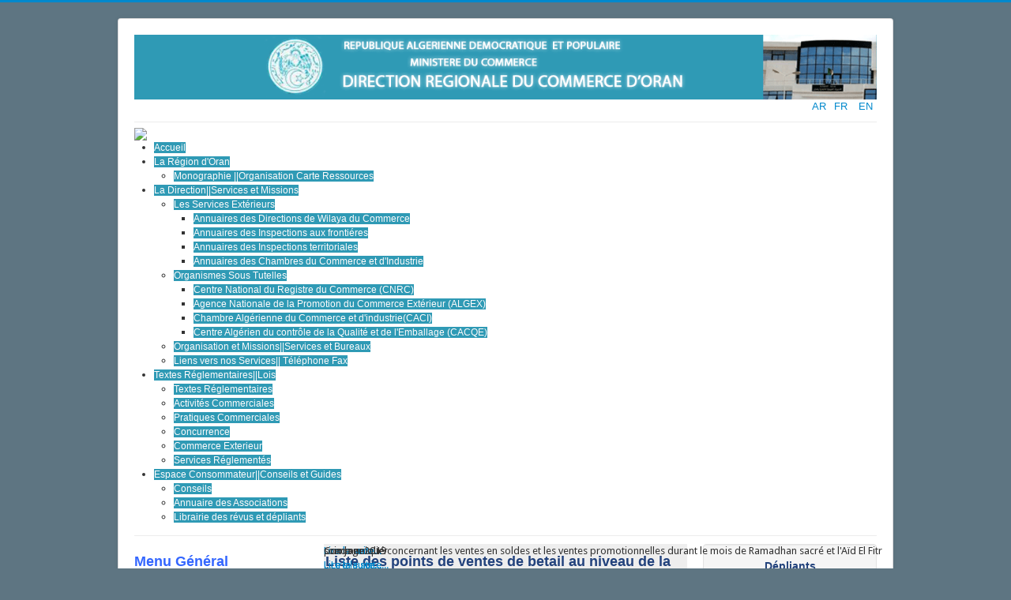

--- FILE ---
content_type: text/html; charset=utf-8
request_url: https://drcoran.dz/index.php/fr/
body_size: 10234
content:
<!DOCTYPE html>
<html lang="fr-fr" dir="ltr">
<head>
	<meta name="viewport" content="width=device-width, initial-scale=1.0" />
		<meta charset="utf-8" />
	<base href="https://drcoran.dz/index.php/fr/" />
	<meta name="keywords" content="DRC oran ,commerce oran,avis importateur,consommateur,réglementation,registre de commerce" />
	<meta name="description" content="Direction Régionale du commerce d'Oran" />
	<meta name="generator" content="Joomla! - Open Source Content Management" />
	<title>Direction Régionale du Commerce d' Oran - Accueil</title>
	<link href="/index.php/fr/?format=feed&amp;type=rss" rel="alternate" type="application/rss+xml" title="RSS 2.0" />
	<link href="/index.php/fr/?format=feed&amp;type=atom" rel="alternate" type="application/atom+xml" title="Atom 1.0" />
	<link href="https://drcoran.dz/index.php/ar/" rel="alternate" hreflang="ar-AA" />
	<link href="https://drcoran.dz/index.php/fr/" rel="alternate" hreflang="fr-FR" />
	<link href="https://drcoran.dz/index.php/en/" rel="alternate" hreflang="en-GB" />
	<link href="/templates/protostar/favicon.ico" rel="shortcut icon" type="image/vnd.microsoft.icon" />
	<link href="/templates/protostar/css/template.css?efe75f7c349c64ed4511f01976cf0086" rel="stylesheet" />
	<link href="//fonts.googleapis.com/css?family=Open+Sans" rel="stylesheet" />
	<link href="/modules/mod_slideshowck/themes/default/css/camera.css" rel="stylesheet" />
	<link href="https://fonts.googleapis.com/css?family=Droid+Sans" rel="stylesheet" />
	<link href="/media/mod_vvisit_counter/digit_counter/blushdw.css" rel="stylesheet" />
	<link href="/media/mod_vvisit_counter/stats/calendar.css" rel="stylesheet" />
	<link href="/modules/mod_ariextmenu/mod_ariextmenu/js/css/menu.min.css" rel="stylesheet" />
	<link href="/modules/mod_ariextmenu/mod_ariextmenu/js/css/menu.fix.css" rel="stylesheet" />
	<link href="/media/mod_languages/css/template.css" rel="stylesheet" />
	<style>

	h1, h2, h3, h4, h5, h6, .site-title {
		font-family: 'Open Sans', sans-serif;
	}
	body.site {
		border-top: 3px solid #0088cc;
		background-color: #5e7582;
	}
	a {
		color: #0088cc;
	}
	.nav-list > .active > a,
	.nav-list > .active > a:hover,
	.dropdown-menu li > a:hover,
	.dropdown-menu .active > a,
	.dropdown-menu .active > a:hover,
	.nav-pills > .active > a,
	.nav-pills > .active > a:hover,
	.btn-primary {
		background: #0088cc;
	}#camera_wrap_101 .camera_pag_ul li img, #camera_wrap_101 .camera_thumbs_cont ul li > img {height:75px;}
#camera_wrap_101 .camera_caption {
	display: block;
	position: absolute;
}
#camera_wrap_101 .camera_caption > div {
	-moz-border-radius: 5px 5px 5px 5px;-webkit-border-radius: 5px 5px 5px 5px;border-radius: 5px 5px 5px 5px;font-family:'Droid Sans';
}
#camera_wrap_101 .camera_caption > div div.camera_caption_title {
	font-size: 12px;
}
#camera_wrap_101 .camera_caption > div div.camera_caption_desc {
	font-size: 10px;
}

@media screen and (max-width: 480px) {
		#camera_wrap_101 .camera_caption {
			font-size: 0.6em !important;
		}
}#camera_wrap_98 .camera_pag_ul li img, #camera_wrap_98 .camera_thumbs_cont ul li > img {height:75px;}
#camera_wrap_98 .camera_caption {
	display: block;
	position: absolute;
}
#camera_wrap_98 .camera_caption > div {
	-moz-border-radius: 5px 5px 5px 5px;-webkit-border-radius: 5px 5px 5px 5px;border-radius: 5px 5px 5px 5px;font-family:'Droid Sans';
}
#camera_wrap_98 .camera_caption > div div.camera_caption_title {
	font-size: 12px;
}
#camera_wrap_98 .camera_caption > div div.camera_caption_desc {
	font-size: 10px;
}

@media screen and (max-width: 480px) {
		#camera_wrap_98 .camera_caption {
			font-size: 0.6em !important;
		}
}UL#ariext129 LI A{font-size:12px;font-weight:normal;text-transform:none;text-align:left;}UL#ariext129 LI A{background:#2f9ab5 none;}UL#ariext129 LI A{color:#fffcfc;}UL#ariext129 LI A:hover,UL#ariext129 LI A:focus,UL#ariext129 LI A.ux-menu-link-hover{background:#a6ffbf none;}UL#ariext130 LI A{font-size:12px;font-weight:normal;text-transform:none;text-align:left;}UL#ariext130 LI A{background:#2f9ab5 none;}UL#ariext130 LI A{color:#fffcfc;}UL#ariext130 LI A:hover,UL#ariext130 LI A:focus,UL#ariext130 LI A.ux-menu-link-hover{background:#a6ffbf none;}UL#ariext131 LI A{font-size:12px;font-weight:normal;text-transform:none;text-align:left;}UL#ariext131 LI A{background:#2f9ab5 none;}UL#ariext131 LI A{color:#fffcfc;}UL#ariext131 LI A:hover,UL#ariext131 LI A:focus,UL#ariext131 LI A.ux-menu-link-hover{background:#a6ffbf none;}UL#ariext128 LI A{font-size:12px;font-weight:normal;text-transform:none;text-align:left;}UL#ariext128 LI A{background:#2f9ab5 none;}UL#ariext128 LI A{color:#fffcfc;}UL#ariext128 LI A:hover,UL#ariext128 LI A:focus,UL#ariext128 LI A.ux-menu-link-hover{background:#6a8f74 none;}
	</style>
	<script src="/media/jui/js/jquery.min.js"></script>
	<script src="/media/jui/js/jquery-noconflict.js"></script>
	<script src="/media/jui/js/jquery-migrate.min.js"></script>
	<script src="/media/system/js/caption.js"></script>
	<script src="/media/jui/js/bootstrap.min.js"></script>
	<script src="/templates/protostar/js/template.js?efe75f7c349c64ed4511f01976cf0086"></script>
	<script src="/modules/mod_slideshowck/assets/jquery.easing.1.3.js"></script>
	<script src="/modules/mod_slideshowck/assets/camera.min.js"></script>
	<script src="/modules/mod_ariextmenu/mod_ariextmenu/js/ext-core.js"></script>
	<script src="/modules/mod_ariextmenu/mod_ariextmenu/js/menu.min.js"></script>
	<script>
jQuery(window).on('load',  function() {
				new JCaption('img.caption');
			});jQuery(function($){ $(".hasTooltip").tooltip({"html": true,"container": "body"}); });;(function() { var _menuInit = function() { new Ext.ux.Menu("ariext129", {"direction":"vertical","transitionDuration":0.2}); Ext.get("ariext129").select(".ux-menu-sub").removeClass("ux-menu-init-hidden"); }; if (!Ext.isIE || typeof(MooTools) == "undefined" || typeof(MooTools.More) == "undefined") Ext.onReady(_menuInit); else window.addEvent("domready", _menuInit); })();;(function() { var _menuInit = function() { new Ext.ux.Menu("ariext130", {"direction":"vertical","transitionDuration":0.2}); Ext.get("ariext130").select(".ux-menu-sub").removeClass("ux-menu-init-hidden"); }; if (!Ext.isIE || typeof(MooTools) == "undefined" || typeof(MooTools.More) == "undefined") Ext.onReady(_menuInit); else window.addEvent("domready", _menuInit); })();;(function() { var _menuInit = function() { new Ext.ux.Menu("ariext131", {"direction":"vertical","transitionDuration":0.2}); Ext.get("ariext131").select(".ux-menu-sub").removeClass("ux-menu-init-hidden"); }; if (!Ext.isIE || typeof(MooTools) == "undefined" || typeof(MooTools.More) == "undefined") Ext.onReady(_menuInit); else window.addEvent("domready", _menuInit); })();;(function() { var _menuInit = function() { new Ext.ux.Menu("ariext128", {"transitionDuration":0.2}); Ext.get("ariext128").select(".ux-menu-sub").removeClass("ux-menu-init-hidden"); }; if (!Ext.isIE || typeof(MooTools) == "undefined" || typeof(MooTools.More) == "undefined") Ext.onReady(_menuInit); else window.addEvent("domready", _menuInit); })();
	</script>
	<link href="https://drcoran.dz/index.php/fr/" rel="alternate" hreflang="x-default" />
	<!--[if IE]><link rel="stylesheet" type="text/css" href="/modules/mod_ariextmenu/mod_ariextmenu/js/css/menu.ie.min.css" /><![endif]-->
	<!--[if lt IE 8]><script type="text/javascript" src="/modules/mod_ariextmenu/mod_ariextmenu/js/fix.js"></script><![endif]-->

	<!--[if lt IE 9]><script src="/media/jui/js/html5.js"></script><![endif]-->
</head>
<body class="site com_content view-featured no-layout no-task itemid-104">
	<!-- Body -->
	<div class="body">
		<div class="container">
			<!-- Header -->
			<header class="header" role="banner">
				<div class="header-inner clearfix">
					<a class="brand pull-left" href="/">
						<img src="https://drcoran.dz/images/banners/bannerdrcorannew.gif" alt="Direction Régionale du Commerce d' Oran" />											</a>
					<div class="header-search pull-right">
						<div class="mod-languages">

	<ul class="lang-inline">
						<li class="" dir="rtl">
			<a href="/index.php/ar/">
							AR						</a>
			</li>
								<li class="lang-active" dir="ltr">
			<a href="/index.php/fr/">
							FR						</a>
			</li>
								<li class="" dir="ltr">
			<a href="/index.php/en/">
							EN						</a>
			</li>
				</ul>

</div>

					</div>
				</div>
			</header>
							<nav class="navigation" role="navigation">
					<div class="navbar pull-left">
						<a class="btn btn-navbar collapsed" data-toggle="collapse" data-target=".nav-collapse">
							<span class="icon-bar"></span>
							<span class="icon-bar"></span>
							<span class="icon-bar"></span>
						</a>
					</div>
					<div class="nav-collapse">
						<div class="simplfb">
	<div class="row-fluid">
		<style type="text/css">#fb-root {display: none;} .fb_iframe_widget, .fb_iframe_widget span, .fb_iframe_widget span iframe[style] {width: 100% !important; } .fb_border { width: 100%; padding: px; background-color: ; overflow: hidden; } </style><div class="fb_border"><a href="https://www.facebook.com/%D8%A7%D9%84%D9%85%D8%AF%D9%8A%D8%B1%D9%8A%D8%A9-%D8%A7%D9%84%D8%AC%D9%87%D9%88%D9%8A%D8%A9-%D9%84%D9%84%D8%AA%D8%AC%D8%A7%D8%B1%D8%A9-%D9%88%D9%87%D8%B1%D8%A7%D9%86-Direction-R%C3%A9gionale-du-Commerce-Oran-105277021165575" target="_blank"><img src="/modules/mod_simpl_fb/plugins/images/follow_btn/FB-f-Logo__blue_29.png" /></a></div>	</div>
</div>
<div id="ariext128_container" class="ux-menu-container ux-menu-clearfix">

	<ul id="ariext128" class="ux-menu ux-menu-horizontal">
					<li class="ux-menu-item-main ux-menu-item-level-0 ux-menu-item104 ux-menu-item-parent-pos0 current">
				<a href="/" class=" ux-menu-link-level-0 ux-menu-link-first current" title="Direction Régionale du Commerce d'Oran">
					Accueil									</a>
						</li>
					<li class="ux-menu-item-main ux-menu-item-level-0 ux-menu-item-parent ux-menu-item105 ux-menu-item-parent-pos1">
				<a href="javascript:void(0);" class=" ux-menu-link-level-0 ux-menu-link-parent" title="">
					La Région d'Oran										<span class="ux-menu-arrow"></span>
									</a>
			
	<ul class="ux-menu-sub ux-menu-init-hidden">
					<li class=" ux-menu-item-level-1 ux-menu-item113">
				<a href="/index.php/fr/la-region-d-oran/monographie-organisation-carte-ressources" class=" ux-menu-link-level-1" title="">
					Monographie ||Organisation Carte Ressources									</a>
						</li>
			</ul>
			</li>
					<li class="ux-menu-item-main ux-menu-item-level-0 ux-menu-item-parent ux-menu-item119 ux-menu-item-parent-pos2">
				<a href="/index.php/fr/la-direction-services-et-missions" class=" ux-menu-link-level-0 ux-menu-link-parent" title="">
					La Direction||Services et Missions										<span class="ux-menu-arrow"></span>
									</a>
			
	<ul class="ux-menu-sub ux-menu-init-hidden">
					<li class=" ux-menu-item-level-1 ux-menu-item-parent ux-menu-item149">
				<a href="javascript:void(0);" class=" ux-menu-link-level-1 ux-menu-link-parent" title="">
					Les Services Extérieurs										<span class="ux-menu-arrow"></span>
									</a>
			
	<ul class="ux-menu-sub ux-menu-init-hidden">
					<li class=" ux-menu-item-level-2 ux-menu-item121">
				<a href="/index.php/fr/la-direction-services-et-missions/les-services-exterieurs/services-attaches-inspections-regionales-et-aux-frontieres" class=" ux-menu-link-level-2" title="">
					Annuaires des Directions de Wilaya du Commerce									</a>
						</li>
					<li class=" ux-menu-item-level-2 ux-menu-item150">
				<a href="/index.php/fr/la-direction-services-et-missions/les-services-exterieurs/annuaires-des-inspections-aux-frontieres" class=" ux-menu-link-level-2" title="">
					Annuaires des Inspections aux frontiéres									</a>
						</li>
					<li class=" ux-menu-item-level-2 ux-menu-item151">
				<a href="/index.php/fr/la-direction-services-et-missions/les-services-exterieurs/annuaires-des-inspections-territoriales" class=" ux-menu-link-level-2" title="">
					Annuaires des Inspections territoriales									</a>
						</li>
					<li class=" ux-menu-item-level-2 ux-menu-item152">
				<a href="/index.php/fr/la-direction-services-et-missions/les-services-exterieurs/chambre-de-commerce" class=" ux-menu-link-level-2" title="">
					Annuaires des Chambres du Commerce et d'Industrie									</a>
						</li>
			</ul>
			</li>
					<li class=" ux-menu-item-level-1 ux-menu-item-parent ux-menu-item153">
				<a href="javascript:void(0);" class=" ux-menu-link-level-1 ux-menu-link-parent" title="">
					Organismes Sous Tutelles										<span class="ux-menu-arrow"></span>
									</a>
			
	<ul class="ux-menu-sub ux-menu-init-hidden">
					<li class=" ux-menu-item-level-2 ux-menu-item154">
				<a href="/index.php/fr/la-direction-services-et-missions/organismes-sous-tutelles/centre-national-du-registre-du-commerce-cnrc" class=" ux-menu-link-level-2" title="">
					Centre National du Registre du Commerce (CNRC)									</a>
						</li>
					<li class=" ux-menu-item-level-2 ux-menu-item155">
				<a href="/index.php/fr/la-direction-services-et-missions/organismes-sous-tutelles/agence-nationale-de-la-promotion-du-commerce-exterieur-algex" class=" ux-menu-link-level-2" title="">
					Agence Nationale de la Promotion du Commerce Extérieur (ALGEX)									</a>
						</li>
					<li class=" ux-menu-item-level-2 ux-menu-item158">
				<a href="/index.php/fr/la-direction-services-et-missions/organismes-sous-tutelles/chambre-algerienne-du-commerce-et-d-industrie-caci" class=" ux-menu-link-level-2" title="">
					Chambre Algérienne du Commerce et d'industrie(CACI)									</a>
						</li>
					<li class=" ux-menu-item-level-2 ux-menu-item157">
				<a href="/index.php/fr/la-direction-services-et-missions/organismes-sous-tutelles/centre-algerien-du-controle-de-la-qualite-et-de-l-emballage-cacqe" class=" ux-menu-link-level-2" title="">
					Centre Algérien du contrôle de la Qualité et de l'Emballage (CACQE)									</a>
						</li>
			</ul>
			</li>
					<li class=" ux-menu-item-level-1 ux-menu-item120">
				<a href="/index.php/fr/la-direction-services-et-missions/organisation-et-missions-services-et-bureaux" class=" ux-menu-link-level-1" title="">
					Organisation et Missions||Services et Bureaux									</a>
						</li>
					<li class=" ux-menu-item-level-1 ux-menu-item122">
				<a href="/index.php/fr/la-direction-services-et-missions/liens-vers-nos-services-telephone-fax" class=" ux-menu-link-level-1" title="">
					Liens vers nos Services|| Téléphone Fax									</a>
						</li>
			</ul>
			</li>
					<li class="ux-menu-item-main ux-menu-item-level-0 ux-menu-item-parent ux-menu-item123 ux-menu-item-parent-pos3">
				<a href="/index.php/fr/textes-reglementaires-lois" class=" ux-menu-link-level-0 ux-menu-link-parent" title="">
					Textes Réglementaires||Lois										<span class="ux-menu-arrow"></span>
									</a>
			
	<ul class="ux-menu-sub ux-menu-init-hidden">
					<li class=" ux-menu-item-level-1 ux-menu-item124">
				<a href="http://www.mincommerce.gov.dz/?mincom=textregsomm" target="_blank" class=" ux-menu-link-level-1" title="">
					Textes Réglementaires									</a>
						</li>
					<li class=" ux-menu-item-level-1 ux-menu-item125">
				<a href="http://www.mincommerce.gov.dz/?mincom=textactvc" class=" ux-menu-link-level-1" title="">
					Activités Commerciales									</a>
						</li>
					<li class=" ux-menu-item-level-1 ux-menu-item126">
				<a href="http://www.mincommerce.gov.dz/?mincom=textprtcom" class=" ux-menu-link-level-1" title="">
					Pratiques Commerciales									</a>
						</li>
					<li class=" ux-menu-item-level-1 ux-menu-item127">
				<a href="http://www.mincommerce.gov.dz/?mincom=homeconcur" class=" ux-menu-link-level-1" title="">
					Concurrence									</a>
						</li>
					<li class=" ux-menu-item-level-1 ux-menu-item128">
				<a href="http://www.mincommerce.gov.dz/?mincom=textcome" class=" ux-menu-link-level-1" title="">
					Commerce Exterieur									</a>
						</li>
					<li class=" ux-menu-item-level-1 ux-menu-item129">
				<a href="http://www.mincommerce.gov.dz/?mincom=textserv" class=" ux-menu-link-level-1" title="">
					Services Réglementés									</a>
						</li>
			</ul>
			</li>
					<li class="ux-menu-item-main ux-menu-item-level-0 ux-menu-item-parent ux-menu-item130 ux-menu-item-parent-pos4">
				<a href="/index.php/fr/espace-consommateur-conseils-et-guides" class=" ux-menu-link-level-0 ux-menu-link-parent" title="">
					Espace Consommateur||Conseils et Guides										<span class="ux-menu-arrow"></span>
									</a>
			
	<ul class="ux-menu-sub ux-menu-init-hidden">
					<li class=" ux-menu-item-level-1 ux-menu-item131">
				<a href="/index.php/fr/espace-consommateur-conseils-et-guides/conseils" class=" ux-menu-link-level-1" title="">
					Conseils									</a>
						</li>
					<li class=" ux-menu-item-level-1 ux-menu-item132">
				<a href="/index.php/fr/espace-consommateur-conseils-et-guides/annuaire-des-associations" class=" ux-menu-link-level-1" title="">
					Annuaire des Associations									</a>
						</li>
					<li class=" ux-menu-item-level-1 ux-menu-item277">
				<a href="/index.php/fr/espace-consommateur-conseils-et-guides/librairie-des-revus-et-depliants" class=" ux-menu-link-level-1" title="">
					Librairie des révus et dépliants 									</a>
						</li>
			</ul>
			</li>
			</ul>
</div>
					</div>
				</nav>
						
			<div class="row-fluid">
									<!-- Begin Sidebar -->
					<div id="sidebar" class="span3">
						<div class="sidebar-nav">
									<div class="moduletable">
							<h3>Menu Général</h3>
						
<div id="ariext129_container" class="ux-menu-container ux-menu-clearfix">

	<ul id="ariext129" class="ux-menu ux-menu-vertical">
					<li class="ux-menu-item-main ux-menu-item-level-0 ux-menu-item171 ux-menu-item-parent-pos0">
				<a href="/index.php/fr/liens-utiles" class=" ux-menu-link-level-0 ux-menu-link-first" title="">
					Liens utiles									</a>
						</li>
					<li class="ux-menu-item-main ux-menu-item-level-0 ux-menu-item172 ux-menu-item-parent-pos1">
				<a href="/index.php/fr/lien-vers-les-administrations-et-les-societes" class=" ux-menu-link-level-0" title="">
					Lien Administrations									</a>
						</li>
					<li class="ux-menu-item-main ux-menu-item-level-0 ux-menu-item173 ux-menu-item-parent-pos2">
				<a href="http://www.mincommerce.gov.dz/?mincom=rencontremc" target="_blank" class=" ux-menu-link-level-0 ux-menu-link-last" title="">
					Séminaires									</a>
						</li>
			</ul>
</div>		</div>
			<div class="moduletable">
							<h3>Avis et Communiquer</h3>
						
<div id="ariext130_container" class="ux-menu-container ux-menu-clearfix">

	<ul id="ariext130" class="ux-menu ux-menu-vertical">
					<li class="ux-menu-item-main ux-menu-item-level-0 ux-menu-item138 ux-menu-item-parent-pos0">
				<a href="/index.php/fr/avis-aux-importateurs" class=" ux-menu-link-level-0 ux-menu-link-first" title="">
					Avis aux importateurs									</a>
						</li>
					<li class="ux-menu-item-main ux-menu-item-level-0 ux-menu-item139 ux-menu-item-parent-pos1">
				<a href="/index.php/fr/avis-aux-exportateurs" class=" ux-menu-link-level-0" title="">
					Avis aux exportateurs									</a>
						</li>
					<li class="ux-menu-item-main ux-menu-item-level-0 ux-menu-item140 ux-menu-item-parent-pos2">
				<a href="/index.php/fr/avis-aux-commercants" class=" ux-menu-link-level-0" title="">
					Avis aux commercants									</a>
						</li>
					<li class="ux-menu-item-main ux-menu-item-level-0 ux-menu-item164 ux-menu-item-parent-pos3">
				<a href="/index.php/fr/avis-de-recrutements" class=" ux-menu-link-level-0" title="">
					Avis de recrutements									</a>
						</li>
					<li class="ux-menu-item-main ux-menu-item-level-0 ux-menu-item174 ux-menu-item-parent-pos4">
				<a href="/index.php/fr/formulaires-a-telecharger" class=" ux-menu-link-level-0 ux-menu-link-last" title="">
					Formulaires à télécharger									</a>
						</li>
			</ul>
</div>		</div>
			<div class="moduletable">
							<h3>Statistique Drc</h3>
						
<div id="ariext131_container" class="ux-menu-container ux-menu-clearfix">

	<ul id="ariext131" class="ux-menu ux-menu-vertical">
					<li class="ux-menu-item-main ux-menu-item-level-0 ux-menu-item141 ux-menu-item-parent-pos0">
				<a href="/index.php/fr/activite-rc" class=" ux-menu-link-level-0 ux-menu-link-first" title="">
					Activité RC									</a>
						</li>
					<li class="ux-menu-item-main ux-menu-item-level-0 ux-menu-item142 ux-menu-item-parent-pos1">
				<a href="/index.php/fr/espaces-commerciaux" class=" ux-menu-link-level-0" title="">
					Espace commercial									</a>
						</li>
					<li class="ux-menu-item-main ux-menu-item-level-0 ux-menu-item283 ux-menu-item-parent-pos2">
				<a href="/index.php/fr/traitement-des-requetes" class=" ux-menu-link-level-0" title="">
					Bilan requêtes									</a>
						</li>
					<li class="ux-menu-item-main ux-menu-item-level-0 ux-menu-item143 ux-menu-item-parent-pos3">
				<a href="/index.php/fr/bilan-controle" class=" ux-menu-link-level-0" title="">
					Bilan contrôle									</a>
						</li>
					<li class="ux-menu-item-main ux-menu-item-level-0 ux-menu-item-parent ux-menu-item144 ux-menu-item-parent-pos4">
				<a href="javascript:void(0);" class=" ux-menu-link-level-0 ux-menu-link-parent" title="">
					Commerce Exterieur										<span class="ux-menu-arrow"></span>
									</a>
			
	<ul class="ux-menu-sub ux-menu-init-hidden">
					<li class=" ux-menu-item-level-1 ux-menu-item145">
				<a href="/index.php/fr/commerce-exterieur/importation" class=" ux-menu-link-level-1" title="">
					importation									</a>
						</li>
			</ul>
			</li>
					<li class="ux-menu-item-main ux-menu-item-level-0 ux-menu-item-parent ux-menu-item146 ux-menu-item-parent-pos5">
				<a href="javascript:void(0);" class=" ux-menu-link-level-0 ux-menu-link-last ux-menu-link-parent" title="">
					Bilan par Secteur										<span class="ux-menu-arrow"></span>
									</a>
			
	<ul class="ux-menu-sub ux-menu-init-hidden">
					<li class=" ux-menu-item-level-1 ux-menu-item148">
				<a href="/index.php/fr/bilan-par-secteur/industriel" class=" ux-menu-link-level-1" title="">
					Industriel									</a>
						</li>
					<li class=" ux-menu-item-level-1 ux-menu-item147">
				<a href="/index.php/fr/bilan-par-secteur/alimentaire" class=" ux-menu-link-level-1" title="">
					Alimentaire									</a>
						</li>
			</ul>
			</li>
			</ul>
</div>		</div>
	
						</div>
					</div>
					<!-- End Sidebar -->
								<main id="content" role="main" class="span6">
					<!-- Begin Content -->
							<div class="moduletable">
						
		<!--[if lte IE 7]>
		<link href="/modules/mod_slideshowck/themes/default/css/camera_ie.css" rel="stylesheet" type="text/css" />
		<![endif]-->
		<!--[if IE 8]>
		<link href="/modules/mod_slideshowck/themes/default/css/camera_ie8.css" rel="stylesheet" type="text/css" />
		<![endif]--><script type="text/javascript">
       jQuery(function(){
        jQuery('#camera_wrap_98').camera({
                height: '62%',
                minHeight: '150',
                pauseOnClick: false,
                hover: 1,
                fx: 'random',
                loader: 'pie',
                pagination: 1,
                thumbnails: 1,
                thumbheight: 75,
                thumbwidth: 100,
                time: 7000,
                transPeriod: 1500,
                alignment: 'center',
                autoAdvance: 1,
                mobileAutoAdvance: 1,
                portrait: 0,
                barDirection: 'leftToRight',
                imagePath: '/modules/mod_slideshowck/images/',
                lightbox: 'mediaboxck',
                fullpage: 0,
				mobileimageresolution: '0',
                navigationHover: true,
					mobileNavHover: true,
					navigation: true,
					playPause: true,
                barPosition: 'bottom',
                responsiveCaption: 0,
				container: ''
        });
}); </script><!-- debut Slideshow CK -->
<div class="slideshowck camera_wrap camera_amber_skin" id="camera_wrap_98">
			<div data-thumb="http://drcoran.dz/images/Autres/Fr/numvert.png" data-src="http://drcoran.dz/images/Autres/Fr/numvert.png" >
					</div>
		<div data-thumb="/images/Slides/Fr/th/marchegrosoran_th.jpg" data-src="/images/Slides/Fr/marchegrosoran.jpg" >
											<div class="camera_caption moveFromLeft">
					<div class="camera_caption_title">
												prix journalier					</div>
										<div class="camera_caption_desc">
												<html>
  <head>
    <style>
    
    h3{
      font-family: roboto, sans-serif;
      color:#3366ff;
      
      }
    </style>
 ...</head></html><a href="/index.php/fr/21-relever-des-prix/58-prix-journalier">Lire la suite...</a>					</div>
									</div>
									</div>
		<div data-thumb="/images/Slides/Fr/th/soldes2019_th.jpg" data-src="/images/Slides/Fr/soldes2019.jpg" >
											<div class="camera_caption moveFromLeft">
					<div class="camera_caption_title">
																	</div>
										<div class="camera_caption_desc">
												<a href="/index.php/fr/?id=:">Lire la suite...</a>					</div>
									</div>
									</div>
		<div data-thumb="/images/Slides/Fr/th/sensibilisation_th.jpg" data-src="/images/Slides/Fr/sensibilisation.jpg" >
											<div class="camera_caption moveFromLeft">
					<div class="camera_caption_title">
																	</div>
										<div class="camera_caption_desc">
												<a href="/index.php/fr/?id=:">Lire la suite...</a>					</div>
									</div>
									</div>
		<div data-thumb="/images/Slides/Fr/th/sondage2019_th.jpg" data-src="/images/Slides/Fr/sondage2019.jpg" >
											<div class="camera_caption moveFromLeft">
					<div class="camera_caption_title">
												sondage2019					</div>
										<div class="camera_caption_desc">
												<html>
  <head>
    <meta name="viewport" content="width=device-width, initial-scale=1">
     <style>
     h4 h3 {
       font-family:...</style></meta></head></html><a href="/index.php/fr/13-2016-02-01-12-58-11/242-sondage2019">Lire la suite...</a>					</div>
									</div>
									</div>
		<div data-thumb="/images/Slides/Fr/th/solde2021_th.jpg" data-src="/images/Slides/Fr/solde2021.jpg" data-link="https://images/Slides/Fr/pdf/Communiquesolde2021.pdf" data-target="_parent">
											<div class="camera_caption moveFromLeft">
					<div class="camera_caption_title">
						Communiqué concernant les ventes en soldes et les ventes promotionnelles  durant le mois de Ramadhan sacré et  l'Aïd El Fitr 											</div>
										<div class="camera_caption_desc">
												<a href="/index.php/fr/?id=:">Lire la suite...</a>					</div>
									</div>
									</div>
</div>
<div style="clear:both;"></div>
<!-- fin Slideshow CK -->
		</div>
	
					<div id="system-message-container">
	</div>

					<div class="blog-featured" itemscope itemtype="https://schema.org/Blog">

<div class="items-leading clearfix">
			<div class="leading-0 clearfix" 
			itemprop="blogPost" itemscope itemtype="https://schema.org/BlogPosting">
			








<html>
  <head>
    
    <style>
     h4{
       font-family: Arabic typesetting,'Roboto', sans-serif;
       text-align:center;
       color:#22427C;
      } 
      
      
       p {
          font-family: Arabic typesetting,
            
            'Roboto', sans-serif;"
          font-size: 14px; 
          text-align: justify;
          margin: 14px;
          float: left;
      }
    </style>
  </head>
  <body>
    
  <script>
  (function(i,s,o,g,r,a,m){i['GoogleAnalyticsObject']=r;i[r]=i[r]||function(){
  (i[r].q=i[r].q||[]).push(arguments)},i[r].l=1*new Date();a=s.createElement(o),
  m=s.getElementsByTagName(o)[0];a.async=1;a.src=g;m.parentNode.insertBefore(a,m)
  })(window,document,'script','//www.google-analytics.com/analytics.js','ga');

  ga('create', 'UA-75321322-1', 'auto');
  ga('send', 'pageview');

</script>
<div class="container-fluid" style="background-color: #eeeeee;">
  
     
  <div class="row" >
    <div class="col-lg-12 col-md-12 col-sm-12 col-xs-12">
        
      
      <h3 dir="rtl"> <span style="color:#22427C"> <center>Liste des points de ventes de betail au niveau de la wilaya d'oran  </center></span></h3>
    </div> 
  </div> 
      <div class="row" >
          <div class="col-lg-12 col-md-12 col-sm-12 col-xs-12">
            <center><img src="/images/Autres/Fr/pointdeveneoran.jpg" alt="" width="400" height="200" class="img-responsive img-rounded"></center>
            <br>
     </div>
    </div>
  <div class="row" >
    
        <div class="col-lg-12 col-md-12 col-sm-12 col-xs-12">
  
           <p style="font-size:14px ; font-family: Calibri,Arial, sans-serif,Arabic typesetting,'Roboto'" >
               &nbsp&nbsp  
          </p>
     
    </div>
    </div> 
 
      
  
</div> 
 <hr style="height: 2px; color: #1e4257; background-color: #1e4257;" />   
 </body>
</html>   



		</div>
			</div>
	
		
		<div class="items-row cols-1 row-0 row-fluid">
					<div class="item column-1 span12"
				itemprop="blogPost" itemscope itemtype="https://schema.org/BlogPosting">
			








<html>
  <head>
    
    <style>
     h4{
       font-family: Arabic typesetting,'Roboto', sans-serif;
       text-align:center;
       color:#22427C;
      } 
      
      
       p {
          font-family: Arabic typesetting,'Roboto', sans-serif;"
          font-size: 14px; 
          text-align: justify;
          margin: 14px;
          float: left;
      }
    </style>
  </head>
  <body>
    
  <script>
  (function(i,s,o,g,r,a,m){i['GoogleAnalyticsObject']=r;i[r]=i[r]||function(){
  (i[r].q=i[r].q||[]).push(arguments)},i[r].l=1*new Date();a=s.createElement(o),
  m=s.getElementsByTagName(o)[0];a.async=1;a.src=g;m.parentNode.insertBefore(a,m)
  })(window,document,'script','//www.google-analytics.com/analytics.js','ga');

  ga('create', 'UA-75321322-1', 'auto');
  ga('send', 'pageview');

</script>
<div class="container-fluid" style="background-color: #eeeeee;">
  
     
  <div class="row" >
    <div class="col-lg-12 col-md-12 col-sm-12 col-xs-12">
        
      
      <h3 dir="rtl"> <span style="color:#22427C"> <center>Ramadan 2023  </center></span></h3>
    </div> 
  </div> 
      <div class="row" >
          <div class="col-lg-12 col-md-12 col-sm-12 col-xs-12">
            <center><img src="/images/Slides/Fr/ramadan2023.jpg" alt="" width="300" height="100" class="img-responsive img-rounded"></center>
            <br>
     </div>
    </div>
  <div class="row" >
    
        <div class="col-lg-12 col-md-12 col-sm-12 col-xs-12">
  
           <p>
               
          </p>
     
    </div>
    </div> 
 
      
  
</div> 
 <hr style="height: 2px; color: #1e4257; background-color: #1e4257;" />   
 </body>
</html>   



			</div>
			
			
		</div>
		
	
		
		<div class="items-row cols-1 row-1 row-fluid">
					<div class="item column-1 span12"
				itemprop="blogPost" itemscope itemtype="https://schema.org/BlogPosting">
			








<html>
  <head>
    
    <style>
     h4{
       font-family: Arabic typesetting,'Roboto', sans-serif;
       text-align:center;
       color:#22427C;
      } 
      
      
       p {
          font-family: Arabic typesetting,'Roboto', sans-serif;"
          font-size: 14px; 
          text-align: justify;
          margin: 14px;
          float: left;
      }
    </style>
  </head>
  <body>
    
  <script>
  (function(i,s,o,g,r,a,m){i['GoogleAnalyticsObject']=r;i[r]=i[r]||function(){
  (i[r].q=i[r].q||[]).push(arguments)},i[r].l=1*new Date();a=s.createElement(o),
  m=s.getElementsByTagName(o)[0];a.async=1;a.src=g;m.parentNode.insertBefore(a,m)
  })(window,document,'script','//www.google-analytics.com/analytics.js','ga');

  ga('create', 'UA-75321322-1', 'auto');
  ga('send', 'pageview');

</script>
<div class="container-fluid" style="background-color: #eeeeee;">
  
     
  <div class="row" >
    <div class="col-lg-12 col-md-12 col-sm-12 col-xs-12">
        
      
      <h3 dir="rtl"> <span style="color:#22427C"> <center>Réunion de coordination  </center></span></h3>
    </div> 
  </div> 
      <div class="row" >
          <div class="col-lg-12 col-md-12 col-sm-12 col-xs-12">
            <center><img src="/images/Slides/Fr/mrmincom.jpg" alt="" width="300" height="100" class="img-responsive img-rounded"></center>
            <br>
     </div>
    </div>
  <div class="row" >
    
        <div class="col-lg-12 col-md-12 col-sm-12 col-xs-12">
  
           <p style="font-size:14px ; font-family: Calibri,Arial, sans-serif,Arabic typesetting,'Roboto'" >
               &nbsp&nbsp Aujourd'hui dimanche 19 mars 2023, le ministre du commerce et de la promotion des exportations, M. Tayyib Zeytouni, a pris la tête au siège du ministère, une réunion de coordination avec les cadres et les responsables du secteur, ainsi que les responsables des entreprises et organes agréés.
La réunion a discuté des préparatifs en cours à la veille du mois sacré du Ramadan, et de nombreuses questions liées au secteur.
Dans ce contexte, le ministre a donné les instructions suivantes :
&nbsp&nbsp Libérer la sortie des marchandises, marchandises et équipements destinés aux usines au niveau du port, en particulier celles qui ont des licences d'importation.
&nbsp&nbsp Faciliter la sortie des marchandises et des marchandises des négociants économiques et ne pas perturber leurs intérêts.
&nbsp&nbsp Simplifier les procédures administratives pour les travailleurs économiques.
Concernant les préparatifs du mois sacré de Ramadan, le ministre a ordonné :
&nbsp&nbsp Double d'efforts pour approvisionner les marchés en tous les matériaux de consommation, en particulier l'huile comestible et la
&nbsp&nbsp Participation de tous les acteurs et partenaires des organisations et associations professionnelles
&nbsp&nbsp Vidange immédiate des stocks de légumes en particulier des produits oignons afin de réduire les prix sur le marché ainsi que les fruits stockés.
&nbsp&nbsp Surveiller l'approvisionnement des 551 marchés voisins jusqu'à jour, en s'assurant de l'engagement continu des commerçants et des opérateurs économiques pour casser les prix et
M. Tayyib Zeytouni a souligné lors de la réunion la nécessité de fournir des statistiques précises à l'opinion publique nationale.

          </p>
     
    </div>
    </div> 
 
      
  
</div> 
 <hr style="height: 2px; color: #1e4257; background-color: #1e4257;" />   
 </body>
</html>   



			</div>
			
			
		</div>
		
	
		
		<div class="items-row cols-1 row-2 row-fluid">
					<div class="item column-1 span12"
				itemprop="blogPost" itemscope itemtype="https://schema.org/BlogPosting">
			








<html>
  <head>
    
    <style>
     h4{
       font-family: Arabic typesetting,'Roboto', sans-serif;
       text-align:center;
       color:#22427C;
      } 
      
      
       p {
          font-family: Arabic typesetting,'Roboto', sans-serif;"
          font-size: 14px; 
          text-align: justify;
          margin: 14px;
          float: left;
      }
    </style>
  </head>
  <body>
    
  <script>
  (function(i,s,o,g,r,a,m){i['GoogleAnalyticsObject']=r;i[r]=i[r]||function(){
  (i[r].q=i[r].q||[]).push(arguments)},i[r].l=1*new Date();a=s.createElement(o),
  m=s.getElementsByTagName(o)[0];a.async=1;a.src=g;m.parentNode.insertBefore(a,m)
  })(window,document,'script','//www.google-analytics.com/analytics.js','ga');

  ga('create', 'UA-75321322-1', 'auto');
  ga('send', 'pageview');

</script>
<div class="container-fluid" style="background-color: #eeeeee;">
  
     
  <div class="row" >
    <div class="col-lg-12 col-md-12 col-sm-12 col-xs-12">
        
      
      <h3 dir="rtl"> <span style="color:#22427C"> Protéger le petit consommateur arabe  </center></span></h3>
    </div> 
  </div> 
      <div class="row" >
          <div class="col-lg-12 col-md-12 col-sm-12 col-xs-12">
            <center><img src="/images/Slides/Fr/drcoranvpa.jpg" alt="" width="300" height="100" class="img-responsive img-rounded"></center>
            <br>
     </div>
    </div>
  <div class="row" >
    
        <div class="col-lg-12 col-md-12 col-sm-12 col-xs-12">
  
           <p style="font-size:16px ; font-family: Calibri,Arial, sans-serif,Arabic typesetting,'Roboto'" >
               &nbsp&nbsp Dans le cadre de la célébration de la première édition de la Semaine arabe de la protection des consommateurs sous le slogan « Protéger le petit consommateur arabe pour construire une génération prometteuse » et en conjonction avec la Journée internationale des droits des consommateurs coïncidant avec le 15 mars de chaque année, le lancement officiel de cette édition a été donnée par le secrétaire général du ministère du Commerce et de la Promotion des Exportations et C'est à travers la technologie de conférence à distance en présence de différents acteurs, parties prenantes et représentants de la société civile au niveau du siège de la direction régionale du commerce et de la mise à niveau Exportations à oran sous la supervision de monsieur le directeur régional. Cette manifestation s'étendra du 09/03/2023 au 15/03/2023 et sera témoin d'un programme riche et varié.
          </p>
     
    </div>
    </div> 
 
      
  
</div> 
 <hr style="height: 2px; color: #1e4257; background-color: #1e4257;" />   
 </body>
</html>   



			</div>
			
			
		</div>
		
	

	<div class="pagination">

					<p class="counter pull-right">
				Page 1 sur 9			</p>
						<ul class="pagination-list"><li class="disabled"><a><span class="icon-first"></span></a></li><li class="disabled"><a><span class="icon-previous"></span></a></li><li class="active hidden-phone"><a>1</a></li><li class="hidden-phone"><a title="2" href="/index.php/fr/?start=4" class="pagenav">2</a></li><li class="hidden-phone"><a title="3" href="/index.php/fr/?start=8" class="pagenav">3</a></li><li class="hidden-phone"><a title="4" href="/index.php/fr/?start=12" class="pagenav">4</a></li><li class="hidden-phone"><a title="5" href="/index.php/fr/?start=16" class="pagenav">...</a></li><li class="hidden-phone"><a title="6" href="/index.php/fr/?start=20" class="pagenav">6</a></li><li class="hidden-phone"><a title="7" href="/index.php/fr/?start=24" class="pagenav">7</a></li><li class="hidden-phone"><a title="8" href="/index.php/fr/?start=28" class="pagenav">8</a></li><li class="hidden-phone"><a title="9" href="/index.php/fr/?start=32" class="pagenav">9</a></li><li><a title="Suivant" href="/index.php/fr/?start=4" class="pagenav"><span class="icon-next"></span></a></li><li><a title="Fin" href="/index.php/fr/?start=32" class="pagenav"><span class="icon-last"></span></a></li></ul>	</div>

</div>

					
<ul itemscope itemtype="https://schema.org/BreadcrumbList" class="breadcrumb">
			<li>
			Vous êtes ici : &#160;
		</li>
	
				<li itemprop="itemListElement" itemscope itemtype="https://schema.org/ListItem" class="active">
				<span itemprop="name">
					Accueil				</span>
				<meta itemprop="position" content="1">
			</li>
		</ul>

					<!-- End Content -->
				</main>
									<div id="aside" class="span3">
						<!-- Begin Right Sidebar -->
						<div class="well "><h4 class="page-header">Dépliants</h4>
		<!--[if lte IE 7]>
		<link href="/modules/mod_slideshowck/themes/default/css/camera_ie.css" rel="stylesheet" type="text/css" />
		<![endif]-->
		<!--[if IE 8]>
		<link href="/modules/mod_slideshowck/themes/default/css/camera_ie8.css" rel="stylesheet" type="text/css" />
		<![endif]--><script type="text/javascript">
       jQuery(function(){
        jQuery('#camera_wrap_101').camera({
                height: '62%',
                minHeight: '150',
                pauseOnClick: false,
                hover: 1,
                fx: 'random',
                loader: 'pie',
                pagination: 1,
                thumbnails: 1,
                thumbheight: 75,
                thumbwidth: 100,
                time: 7000,
                transPeriod: 1500,
                alignment: 'center',
                autoAdvance: 1,
                mobileAutoAdvance: 1,
                portrait: 0,
                barDirection: 'leftToRight',
                imagePath: '/modules/mod_slideshowck/images/',
                lightbox: 'mediaboxck',
                fullpage: 0,
				mobileimageresolution: '0',
                navigationHover: true,
					mobileNavHover: true,
					navigation: true,
					playPause: true,
                barPosition: 'bottom',
                responsiveCaption: 0,
				container: ''
        });
}); </script><!-- debut Slideshow CK -->
<div class="slideshowck camera_wrap camera_amber_skin" id="camera_wrap_101">
			<div data-thumb="/images/Guides/th/guide_conso_th.jpg" data-src="/images/Guides/guide_conso.jpg" data-link="http://www.mincommerce.gov.dz/guideconsom/index.app/" data-target="_parent">
					</div>
		<div data-thumb="/images/Guides/th/guide_ctrl_huiles_th.jpg" data-src="/images/Guides/guide_ctrl_huiles.jpg" data-link="http://www.mincommerce.gov.dz/arab/fichiers12/guidhuilar.pdf" data-target="_parent">
					</div>
		<div data-thumb="/images/Guides/th/guide_determ_analy_th.jpg" data-src="/images/Guides/guide_determ_analy.jpg" data-link="http://www.mincommerce.gov.dz/fichiers/guidear.pdf" data-target="_parent">
					</div>
		<div data-thumb="/images/Guides/th/guide_valis_th.jpg" data-src="/images/Guides/guide_valis.jpg" data-link="http://www.mincommerce.gov.dz/arab/?mincom=guidvaliar" data-target="_parent">
					</div>
</div>
<div style="clear:both;"></div>
<!-- fin Slideshow CK -->
</div><div class="well "><h4 class="page-header">Compteur Visiteurs</h4><!-- Vinaora Visitors Counter >> http://vinaora.com/ -->
<style type="text/css">
	.vfleft{float:left;}.vfright{float:right;}.vfclear{clear:both;}.valeft{text-align:left;}.varight{text-align:right;}.vacenter{text-align:center;}
	#vvisit_counter120{border:10px solid #035279;}
	#vvisit_counter120{
		-moz-border-radius: 8px 8px 8px 8px;
		-webkit-border-radius: 8px 8px 8px 8px;
		border-radius: 8px 8px 8px 8px;
	}
	#vvisit_counter120{
		-webkit-box-shadow: 0px 1px 5px 0px #4a4a4a;
		-moz-box-shadow: 0px 1px 5px 0px #4a4a4a;
		box-shadow: 0px 1px 5px 0px #4a4a4a;
	}
	#vvisit_counter120 .vstats_counter{margin-top: 5px;}
	#vvisit_counter120 .vrow{height:24px;}
	#vvisit_counter120 .vstats_icon{margin-right:5px;}
	#vvisit_counter120{padding:10px;}</style>
<div id="vvisit_counter120" class="vvisit_counter vacenter">
	<div class="vdigit_counter"><span class="vdigit-1" title="Vinaora Visitors Counter">1</span><span class="vdigit-2" title="Vinaora Visitors Counter">2</span><span class="vdigit-0" title="Vinaora Visitors Counter">0</span><span class="vdigit-2" title="Vinaora Visitors Counter">2</span><span class="vdigit-5" title="Vinaora Visitors Counter">5</span><span class="vdigit-3" title="Vinaora Visitors Counter">3</span><span class="vdigit-2" title="Vinaora Visitors Counter">2</span></div>
	<div class="vstats_counter">
		<div class="vstats_icon vfleft varight">
			<div class="vrow vstats-vtoday" title="2026-01-26"></div><div class="vfclear"></div><div class="vrow vstats-vyesterday" title="2026-01-25"></div><div class="vfclear"></div><div class="vrow vstats-vxweek" title="2026-01-23"></div><div class="vfclear"></div><div class="vrow vstats-vxmonth" title="2026-01-01"></div><div class="vfclear"></div><div class="vrow vstats-vlmonth" title="2025-12-01"></div><div class="vfclear"></div>		</div>
		<div class="vstats_title vfleft valeft">
			<div class="vrow" title="">Aujourd'hui</div><div class="vfclear"></div><div class="vrow" title="">hier</div><div class="vfclear"></div><div class="vrow" title="">Cette Semaine</div><div class="vfclear"></div><div class="vrow" title="">Ce Mois</div><div class="vfclear"></div><div class="vrow" title="">Le Mois passé</div><div class="vfclear"></div>		</div>
		<div class="vstats_number varight">
			<div class="vrow" title="">107</div><div class="vrow" title="">1002</div><div class="vrow" title="">2435</div><div class="vrow" title="">20016</div><div class="vrow" title="">19357</div>		</div>
		<div class="vfclear"></div>
	</div>
	<hr style="margin-bottom: 5px;"/>
</div>
						<!-- End Right Sidebar -->
					</div>
							</div>
		</div>
	</div>
	<!-- Footer -->
	<footer class="footer" role="contentinfo">
		<div class="container">
			<hr />
			
			<p class="pull-right">
				<a href="#" id="back-top">
					Haut de page				</a>
			</p>
			<p>
				&copy; 2026 Direction Régionale du Commerce d' Oran			</p>
		</div>
	</footer>
	
</body>
</html>


--- FILE ---
content_type: text/plain
request_url: https://www.google-analytics.com/j/collect?v=1&_v=j102&a=1072142060&t=pageview&_s=1&dl=https%3A%2F%2Fdrcoran.dz%2Findex.php%2Ffr%2F&ul=en-us%40posix&dt=Direction%20R%C3%A9gionale%20du%20Commerce%20d%27%20Oran%20-%20Accueil&sr=1280x720&vp=1280x720&_u=IEBAAEABAAAAACAAI~&jid=1017367282&gjid=1289378719&cid=1036895564.1769410361&tid=UA-75321322-1&_gid=1954223197.1769410361&_r=1&_slc=1&z=809451182
body_size: -449
content:
2,cG-T7D3N2JRWK